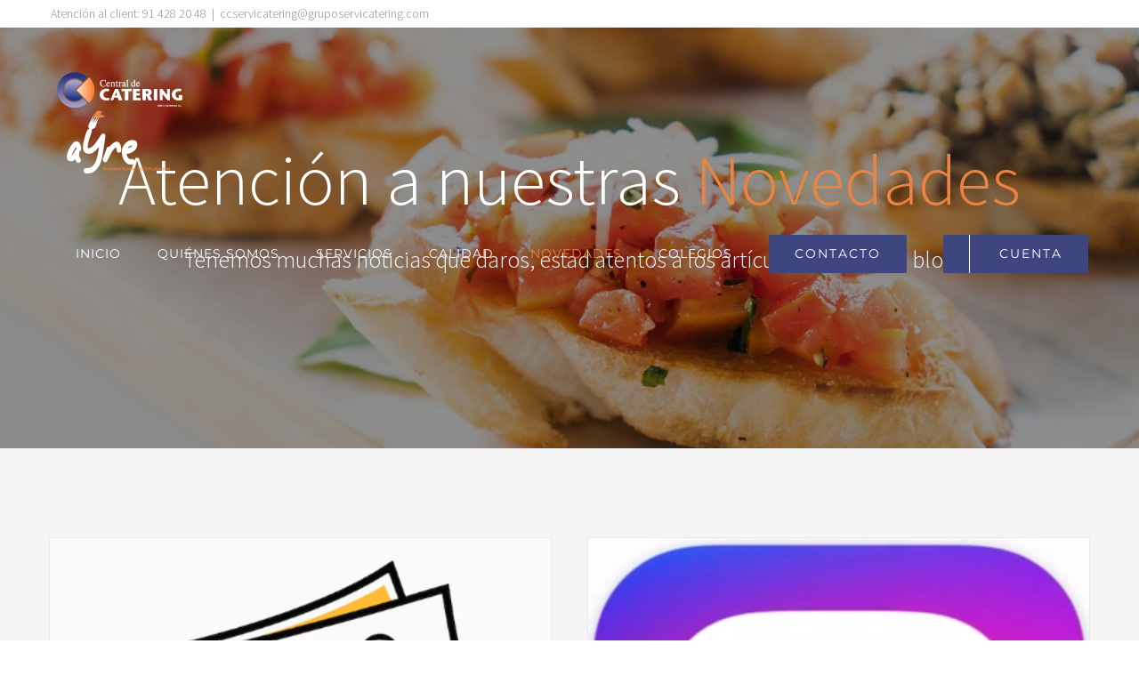

--- FILE ---
content_type: text/html; charset=UTF-8
request_url: https://www.centraldecatering.es/novedades/
body_size: 11360
content:
<!DOCTYPE html><html class="avada-html-layout-wide avada-html-header-position-top avada-is-100-percent-template avada-header-color-not-opaque" lang="es" prefix="og: http://ogp.me/ns# fb: http://ogp.me/ns/fb#"><head><meta http-equiv="X-UA-Compatible" content="IE=edge" /><meta http-equiv="Content-Type" content="text/html; charset=utf-8"/><meta name="viewport" content="width=device-width, initial-scale=1" /><link media="all" href="https://www.centraldecatering.es/wp-content/cache/autoptimize/css/autoptimize_2234aa6ab4d6a46b6ddfc69527121b63.css" rel="stylesheet" /><title>Novedades - Servicatering - Central de Catering</title><meta name='robots' content='max-image-preview:large' /><meta name="robots" content="max-snippet:-1, max-image-preview:large, max-video-preview:-1"/><link rel="canonical" href="https://www.centraldecatering.es/novedades/" /><meta property="og:locale" content="es_ES" /><meta property="og:type" content="article" /><meta property="og:title" content="Novedades - Servicatering - Central de Catering" /><meta property="og:url" content="https://www.centraldecatering.es/novedades/" /><meta property="og:site_name" content="Servicatering - Central de Catering" /><meta name="twitter:card" content="summary_large_image" /><meta name="twitter:title" content="Novedades - Servicatering - Central de Catering" /> <script type='application/ld+json' class='yoast-schema-graph yoast-schema-graph--main'>{"@context":"https://schema.org","@graph":[{"@type":"WebSite","@id":"https://www.centraldecatering.es/#website","url":"https://www.centraldecatering.es/","name":"Servicatering - Central de Catering","description":"Comedores colectivos en colegios, infantil y primaria, organismos p\u00fablico y m\u00e1s.","potentialAction":{"@type":"SearchAction","target":"https://www.centraldecatering.es/?s={search_term_string}","query-input":"required name=search_term_string"}},{"@type":"WebPage","@id":"https://www.centraldecatering.es/novedades/#webpage","url":"https://www.centraldecatering.es/novedades/","inLanguage":"es","name":"Novedades - Servicatering - Central de Catering","isPartOf":{"@id":"https://www.centraldecatering.es/#website"},"datePublished":"2015-12-14T04:11:26+00:00","dateModified":"2020-10-30T12:26:58+00:00"}]}</script> <link rel='dns-prefetch' href='//www.google.com' /><link rel='dns-prefetch' href='//s.w.org' /><link rel="alternate" type="application/rss+xml" title="Servicatering - Central de Catering &raquo; Feed" href="https://www.centraldecatering.es/feed/" /><link rel="alternate" type="application/rss+xml" title="Servicatering - Central de Catering &raquo; Feed de los comentarios" href="https://www.centraldecatering.es/comments/feed/" /><link rel="shortcut icon" href="https://www.centraldecatering.es/wp-content/uploads/2019/10/Logo-Servicatering-01.png" type="image/x-icon" /><link rel="apple-touch-icon" sizes="180x180" href="https://www.centraldecatering.es/wp-content/uploads/2019/10/Logo-Servicatering-01-2.png"><link rel="icon" sizes="192x192" href="https://www.centraldecatering.es/wp-content/uploads/2019/10/Logo-Servicatering-01-1.png"><meta name="msapplication-TileImage" content="https://www.centraldecatering.es/wp-content/uploads/2019/10/Logo-Servicatering-01-3.png"><meta property="og:title" content="Novedades"/><meta property="og:type" content="article"/><meta property="og:url" content="https://www.centraldecatering.es/novedades/"/><meta property="og:site_name" content="Servicatering - Central de Catering"/><meta property="og:description" content="Atención a nuestras Novedades
Tenemos muchas noticias que daros, estad atentos a los artículos de nuestro blog 
¿Quiéres contactar con nosotros? 
Si necesitas contratar un servicio"/><meta property="og:image" content="https://www.centraldecatering.es/wp-content/uploads/2020/02/logo-blanco.png"/> <script type="text/javascript">window._wpemojiSettings = {"baseUrl":"https:\/\/s.w.org\/images\/core\/emoji\/14.0.0\/72x72\/","ext":".png","svgUrl":"https:\/\/s.w.org\/images\/core\/emoji\/14.0.0\/svg\/","svgExt":".svg","source":{"concatemoji":"https:\/\/www.centraldecatering.es\/wp-includes\/js\/wp-emoji-release.min.js?ver=6.0.11"}};
/*! This file is auto-generated */
!function(e,a,t){var n,r,o,i=a.createElement("canvas"),p=i.getContext&&i.getContext("2d");function s(e,t){var a=String.fromCharCode,e=(p.clearRect(0,0,i.width,i.height),p.fillText(a.apply(this,e),0,0),i.toDataURL());return p.clearRect(0,0,i.width,i.height),p.fillText(a.apply(this,t),0,0),e===i.toDataURL()}function c(e){var t=a.createElement("script");t.src=e,t.defer=t.type="text/javascript",a.getElementsByTagName("head")[0].appendChild(t)}for(o=Array("flag","emoji"),t.supports={everything:!0,everythingExceptFlag:!0},r=0;r<o.length;r++)t.supports[o[r]]=function(e){if(!p||!p.fillText)return!1;switch(p.textBaseline="top",p.font="600 32px Arial",e){case"flag":return s([127987,65039,8205,9895,65039],[127987,65039,8203,9895,65039])?!1:!s([55356,56826,55356,56819],[55356,56826,8203,55356,56819])&&!s([55356,57332,56128,56423,56128,56418,56128,56421,56128,56430,56128,56423,56128,56447],[55356,57332,8203,56128,56423,8203,56128,56418,8203,56128,56421,8203,56128,56430,8203,56128,56423,8203,56128,56447]);case"emoji":return!s([129777,127995,8205,129778,127999],[129777,127995,8203,129778,127999])}return!1}(o[r]),t.supports.everything=t.supports.everything&&t.supports[o[r]],"flag"!==o[r]&&(t.supports.everythingExceptFlag=t.supports.everythingExceptFlag&&t.supports[o[r]]);t.supports.everythingExceptFlag=t.supports.everythingExceptFlag&&!t.supports.flag,t.DOMReady=!1,t.readyCallback=function(){t.DOMReady=!0},t.supports.everything||(n=function(){t.readyCallback()},a.addEventListener?(a.addEventListener("DOMContentLoaded",n,!1),e.addEventListener("load",n,!1)):(e.attachEvent("onload",n),a.attachEvent("onreadystatechange",function(){"complete"===a.readyState&&t.readyCallback()})),(e=t.source||{}).concatemoji?c(e.concatemoji):e.wpemoji&&e.twemoji&&(c(e.twemoji),c(e.wpemoji)))}(window,document,window._wpemojiSettings);</script> <link rel='stylesheet' id='fusion-dynamic-css-css'  href='https://www.centraldecatering.es/wp-content/uploads/fusion-styles/a63fb43eba61eb805b4902452e42ca2b.min.css?ver=3.8' type='text/css' media='all' /><link rel="https://api.w.org/" href="https://www.centraldecatering.es/wp-json/" /><link rel="alternate" type="application/json" href="https://www.centraldecatering.es/wp-json/wp/v2/pages/11" /><link rel="EditURI" type="application/rsd+xml" title="RSD" href="https://www.centraldecatering.es/xmlrpc.php?rsd" /><link rel="wlwmanifest" type="application/wlwmanifest+xml" href="https://www.centraldecatering.es/wp-includes/wlwmanifest.xml" /><meta name="generator" content="WordPress 6.0.11" /><link rel='shortlink' href='https://www.centraldecatering.es/?p=11' /><link rel="alternate" type="application/json+oembed" href="https://www.centraldecatering.es/wp-json/oembed/1.0/embed?url=https%3A%2F%2Fwww.centraldecatering.es%2Fnovedades%2F" /><link rel="alternate" type="text/xml+oembed" href="https://www.centraldecatering.es/wp-json/oembed/1.0/embed?url=https%3A%2F%2Fwww.centraldecatering.es%2Fnovedades%2F&#038;format=xml" /> <script type="text/javascript">var doc = document.documentElement;
			doc.setAttribute( 'data-useragent', navigator.userAgent );</script> </head><body class="page-template page-template-100-width page-template-100-width-php page page-id-11 fusion-image-hovers fusion-pagination-sizing fusion-button_type-flat fusion-button_span-yes fusion-button_gradient-linear avada-image-rollover-circle-yes avada-image-rollover-yes avada-image-rollover-direction-center_vertical fusion-body ltr fusion-sticky-header no-tablet-sticky-header no-mobile-sticky-header no-desktop-totop no-mobile-totop fusion-disable-outline fusion-sub-menu-fade mobile-logo-pos-left layout-wide-mode avada-has-boxed-modal-shadow-none layout-scroll-offset-full avada-has-zero-margin-offset-top fusion-top-header menu-text-align-center mobile-menu-design-modern fusion-show-pagination-text fusion-header-layout-v2 avada-responsive avada-footer-fx-none avada-menu-highlight-style-bar fusion-search-form-classic fusion-main-menu-search-dropdown fusion-avatar-square avada-dropdown-styles avada-blog-layout-grid avada-blog-archive-layout-grid avada-header-shadow-no avada-menu-icon-position-left avada-has-megamenu-shadow avada-has-mainmenu-dropdown-divider avada-has-header-100-width avada-has-pagetitle-bg-full avada-has-100-footer avada-has-breadcrumb-mobile-hidden avada-has-titlebar-hide avada-header-border-color-full-transparent avada-has-pagination-padding avada-flyout-menu-direction-fade avada-ec-views-v1" data-awb-post-id="11"> <svg xmlns="http://www.w3.org/2000/svg" viewBox="0 0 0 0" width="0" height="0" focusable="false" role="none" style="visibility: hidden; position: absolute; left: -9999px; overflow: hidden;" ><defs><filter id="wp-duotone-dark-grayscale"><feColorMatrix color-interpolation-filters="sRGB" type="matrix" values=" .299 .587 .114 0 0 .299 .587 .114 0 0 .299 .587 .114 0 0 .299 .587 .114 0 0 " /><feComponentTransfer color-interpolation-filters="sRGB" ><feFuncR type="table" tableValues="0 0.49803921568627" /><feFuncG type="table" tableValues="0 0.49803921568627" /><feFuncB type="table" tableValues="0 0.49803921568627" /><feFuncA type="table" tableValues="1 1" /></feComponentTransfer><feComposite in2="SourceGraphic" operator="in" /></filter></defs></svg><svg xmlns="http://www.w3.org/2000/svg" viewBox="0 0 0 0" width="0" height="0" focusable="false" role="none" style="visibility: hidden; position: absolute; left: -9999px; overflow: hidden;" ><defs><filter id="wp-duotone-grayscale"><feColorMatrix color-interpolation-filters="sRGB" type="matrix" values=" .299 .587 .114 0 0 .299 .587 .114 0 0 .299 .587 .114 0 0 .299 .587 .114 0 0 " /><feComponentTransfer color-interpolation-filters="sRGB" ><feFuncR type="table" tableValues="0 1" /><feFuncG type="table" tableValues="0 1" /><feFuncB type="table" tableValues="0 1" /><feFuncA type="table" tableValues="1 1" /></feComponentTransfer><feComposite in2="SourceGraphic" operator="in" /></filter></defs></svg><svg xmlns="http://www.w3.org/2000/svg" viewBox="0 0 0 0" width="0" height="0" focusable="false" role="none" style="visibility: hidden; position: absolute; left: -9999px; overflow: hidden;" ><defs><filter id="wp-duotone-purple-yellow"><feColorMatrix color-interpolation-filters="sRGB" type="matrix" values=" .299 .587 .114 0 0 .299 .587 .114 0 0 .299 .587 .114 0 0 .299 .587 .114 0 0 " /><feComponentTransfer color-interpolation-filters="sRGB" ><feFuncR type="table" tableValues="0.54901960784314 0.98823529411765" /><feFuncG type="table" tableValues="0 1" /><feFuncB type="table" tableValues="0.71764705882353 0.25490196078431" /><feFuncA type="table" tableValues="1 1" /></feComponentTransfer><feComposite in2="SourceGraphic" operator="in" /></filter></defs></svg><svg xmlns="http://www.w3.org/2000/svg" viewBox="0 0 0 0" width="0" height="0" focusable="false" role="none" style="visibility: hidden; position: absolute; left: -9999px; overflow: hidden;" ><defs><filter id="wp-duotone-blue-red"><feColorMatrix color-interpolation-filters="sRGB" type="matrix" values=" .299 .587 .114 0 0 .299 .587 .114 0 0 .299 .587 .114 0 0 .299 .587 .114 0 0 " /><feComponentTransfer color-interpolation-filters="sRGB" ><feFuncR type="table" tableValues="0 1" /><feFuncG type="table" tableValues="0 0.27843137254902" /><feFuncB type="table" tableValues="0.5921568627451 0.27843137254902" /><feFuncA type="table" tableValues="1 1" /></feComponentTransfer><feComposite in2="SourceGraphic" operator="in" /></filter></defs></svg><svg xmlns="http://www.w3.org/2000/svg" viewBox="0 0 0 0" width="0" height="0" focusable="false" role="none" style="visibility: hidden; position: absolute; left: -9999px; overflow: hidden;" ><defs><filter id="wp-duotone-midnight"><feColorMatrix color-interpolation-filters="sRGB" type="matrix" values=" .299 .587 .114 0 0 .299 .587 .114 0 0 .299 .587 .114 0 0 .299 .587 .114 0 0 " /><feComponentTransfer color-interpolation-filters="sRGB" ><feFuncR type="table" tableValues="0 0" /><feFuncG type="table" tableValues="0 0.64705882352941" /><feFuncB type="table" tableValues="0 1" /><feFuncA type="table" tableValues="1 1" /></feComponentTransfer><feComposite in2="SourceGraphic" operator="in" /></filter></defs></svg><svg xmlns="http://www.w3.org/2000/svg" viewBox="0 0 0 0" width="0" height="0" focusable="false" role="none" style="visibility: hidden; position: absolute; left: -9999px; overflow: hidden;" ><defs><filter id="wp-duotone-magenta-yellow"><feColorMatrix color-interpolation-filters="sRGB" type="matrix" values=" .299 .587 .114 0 0 .299 .587 .114 0 0 .299 .587 .114 0 0 .299 .587 .114 0 0 " /><feComponentTransfer color-interpolation-filters="sRGB" ><feFuncR type="table" tableValues="0.78039215686275 1" /><feFuncG type="table" tableValues="0 0.94901960784314" /><feFuncB type="table" tableValues="0.35294117647059 0.47058823529412" /><feFuncA type="table" tableValues="1 1" /></feComponentTransfer><feComposite in2="SourceGraphic" operator="in" /></filter></defs></svg><svg xmlns="http://www.w3.org/2000/svg" viewBox="0 0 0 0" width="0" height="0" focusable="false" role="none" style="visibility: hidden; position: absolute; left: -9999px; overflow: hidden;" ><defs><filter id="wp-duotone-purple-green"><feColorMatrix color-interpolation-filters="sRGB" type="matrix" values=" .299 .587 .114 0 0 .299 .587 .114 0 0 .299 .587 .114 0 0 .299 .587 .114 0 0 " /><feComponentTransfer color-interpolation-filters="sRGB" ><feFuncR type="table" tableValues="0.65098039215686 0.40392156862745" /><feFuncG type="table" tableValues="0 1" /><feFuncB type="table" tableValues="0.44705882352941 0.4" /><feFuncA type="table" tableValues="1 1" /></feComponentTransfer><feComposite in2="SourceGraphic" operator="in" /></filter></defs></svg><svg xmlns="http://www.w3.org/2000/svg" viewBox="0 0 0 0" width="0" height="0" focusable="false" role="none" style="visibility: hidden; position: absolute; left: -9999px; overflow: hidden;" ><defs><filter id="wp-duotone-blue-orange"><feColorMatrix color-interpolation-filters="sRGB" type="matrix" values=" .299 .587 .114 0 0 .299 .587 .114 0 0 .299 .587 .114 0 0 .299 .587 .114 0 0 " /><feComponentTransfer color-interpolation-filters="sRGB" ><feFuncR type="table" tableValues="0.098039215686275 1" /><feFuncG type="table" tableValues="0 0.66274509803922" /><feFuncB type="table" tableValues="0.84705882352941 0.41960784313725" /><feFuncA type="table" tableValues="1 1" /></feComponentTransfer><feComposite in2="SourceGraphic" operator="in" /></filter></defs></svg> <a class="skip-link screen-reader-text" href="#content">Saltar al contenido</a><div id="boxed-wrapper"><div class="fusion-sides-frame"></div><div id="wrapper" class="fusion-wrapper"><div id="home" style="position:relative;top:-1px;"></div><header class="fusion-header-wrapper"><div class="fusion-header-v2 fusion-logo-alignment fusion-logo-left fusion-sticky-menu- fusion-sticky-logo-1 fusion-mobile-logo-  fusion-mobile-menu-design-modern"><div class="fusion-secondary-header"><div class="fusion-row"><div class="fusion-alignleft"><div class="fusion-contact-info"><span class="fusion-contact-info-phone-number">Atención al client: 91 428 20 48</span><span class="fusion-header-separator">|</span><span class="fusion-contact-info-email-address"><a href="mailto:c&#99;&#115;e&#114;&#118;&#105;c&#97;te&#114;&#105;ng&#64;&#103;&#114;upo&#115;&#101;&#114;vic&#97;t&#101;&#114;&#105;ng&#46;com">c&#99;&#115;e&#114;&#118;&#105;c&#97;te&#114;&#105;ng&#64;&#103;&#114;upo&#115;&#101;&#114;vic&#97;t&#101;&#114;&#105;ng&#46;com</a></span></div></div></div></div><div class="fusion-header-sticky-height"></div><div class="fusion-header"><div class="fusion-row"><div class="fusion-logo" data-margin-top="31px" data-margin-bottom="31px" data-margin-left="0px" data-margin-right="0px"> <a class="fusion-logo-link"  href="https://www.centraldecatering.es/" > <img src="https://www.centraldecatering.es/wp-content/uploads/2020/02/logo-blanco.png" srcset="https://www.centraldecatering.es/wp-content/uploads/2020/02/logo-blanco.png 1x, https://www.centraldecatering.es/wp-content/uploads/2020/02/logo-blanco.png 2x" width="300" height="300" style="max-height:300px;height:auto;" alt="Servicatering &#8211; Central de Catering Logo" data-retina_logo_url="https://www.centraldecatering.es/wp-content/uploads/2020/02/logo-blanco.png" class="fusion-standard-logo" /> <img src="https://www.centraldecatering.es/wp-content/uploads/2020/02/logo-azul.png" srcset="https://www.centraldecatering.es/wp-content/uploads/2020/02/logo-azul.png 1x, https://www.centraldecatering.es/wp-content/uploads/2020/02/logo-azul.png 2x" width="300" height="300" style="max-height:300px;height:auto;" alt="Servicatering &#8211; Central de Catering Logo" data-retina_logo_url="https://www.centraldecatering.es/wp-content/uploads/2020/02/logo-azul.png" class="fusion-sticky-logo" /> </a></div><nav class="fusion-main-menu" aria-label="Menú principal"><ul id="menu-health-main-menu" class="fusion-menu"><li  id="menu-item-19"  class="menu-item menu-item-type-post_type menu-item-object-page menu-item-home menu-item-19"  data-item-id="19"><a  href="https://www.centraldecatering.es/" class="fusion-bar-highlight"><span class="menu-text">INICIO</span></a></li><li  id="menu-item-18"  class="menu-item menu-item-type-post_type menu-item-object-page menu-item-has-children menu-item-18 fusion-dropdown-menu"  data-item-id="18"><a  href="https://www.centraldecatering.es/quienes-somos/" class="fusion-bar-highlight"><span class="menu-text">QUIÉNES SOMOS</span></a><ul class="sub-menu"><li  id="menu-item-1352"  class="menu-item menu-item-type-post_type menu-item-object-page menu-item-1352 fusion-dropdown-submenu" ><a  href="https://www.centraldecatering.es/instalaciones/" class="fusion-bar-highlight"><span>INSTALACIONES</span></a></li></ul></li><li  id="menu-item-1151"  class="menu-item menu-item-type-custom menu-item-object-custom menu-item-has-children menu-item-1151 fusion-dropdown-menu"  data-item-id="1151"><a  href="#" class="fusion-bar-highlight"><span class="menu-text">SERVICIOS</span></a><ul class="sub-menu"><li  id="menu-item-1152"  class="menu-item menu-item-type-post_type menu-item-object-page menu-item-1152 fusion-dropdown-submenu" ><a  href="https://www.centraldecatering.es/cocina-in-situ/" class="fusion-bar-highlight"><span>COCINA IN SITU</span></a></li><li  id="menu-item-1153"  class="menu-item menu-item-type-post_type menu-item-object-page menu-item-1153 fusion-dropdown-submenu" ><a  href="https://www.centraldecatering.es/servicio-catering/" class="fusion-bar-highlight"><span>SERVICIO DE CATERING</span></a></li><li  id="menu-item-1464"  class="menu-item menu-item-type-post_type menu-item-object-page menu-item-1464 fusion-dropdown-submenu" ><a  href="https://www.centraldecatering.es/distribucion-en-caliente/" class="fusion-bar-highlight"><span>DISTRIBUCIÓN EN CALIENTE</span></a></li><li  id="menu-item-1465"  class="menu-item menu-item-type-post_type menu-item-object-page menu-item-1465 fusion-dropdown-submenu" ><a  href="https://www.centraldecatering.es/distribucion-en-frio/" class="fusion-bar-highlight"><span>DISTRIBUCIÓN EN FRÍO</span></a></li></ul></li><li  id="menu-item-1210"  class="menu-item menu-item-type-post_type menu-item-object-page menu-item-1210"  data-item-id="1210"><a  href="https://www.centraldecatering.es/calidad/" class="fusion-bar-highlight"><span class="menu-text">CALIDAD</span></a></li><li  id="menu-item-16"  class="menu-item menu-item-type-post_type menu-item-object-page current-menu-item page_item page-item-11 current_page_item menu-item-16"  data-item-id="16"><a  href="https://www.centraldecatering.es/novedades/" class="fusion-bar-highlight"><span class="menu-text">NOVEDADES</span></a></li><li  id="menu-item-2033"  class="menu-item menu-item-type-post_type menu-item-object-page menu-item-2033"  data-item-id="2033"><a  href="https://www.centraldecatering.es/colegios/" class="fusion-bar-highlight"><span class="menu-text">COLEGIOS</span></a></li><li  id="menu-item-15"  class="menu-item menu-item-type-post_type menu-item-object-page menu-item-has-children menu-item-15 fusion-dropdown-menu fusion-menu-item-button"  data-item-id="15"><a  href="https://www.centraldecatering.es/contacto/" class="fusion-bar-highlight"><span class="menu-text fusion-button button-default button-large">CONTACTO</span></a><ul class="sub-menu"><li  id="menu-item-1251"  class="menu-item menu-item-type-post_type menu-item-object-page menu-item-1251 fusion-dropdown-submenu" ><a  href="https://www.centraldecatering.es/contacto/" class="fusion-bar-highlight"><span>FORMULARIO DE CONTACTO</span></a></li><li  id="menu-item-1252"  class="menu-item menu-item-type-post_type menu-item-object-page menu-item-1252 fusion-dropdown-submenu" ><a  href="https://www.centraldecatering.es/trabaja-con-nosotros/" class="fusion-bar-highlight"><span>TRABAJA CON NOSOTROS</span></a></li></ul></li><li  id="menu-item-1512"  class="menu-item menu-item-type-custom menu-item-object-custom menu-item-1512 fusion-menu-item-button"  data-item-id="1512"><a  href="https://www.centraldecatering.es/acceso-miembro/" class="fusion-bar-highlight"><span class="menu-text fusion-button button-default button-large"><span class="button-icon-divider-left"><i class="glyphicon fa-user-alt fas" aria-hidden="true"></i></span><span class="fusion-button-text-left">CUENTA</span></span></a></li></ul></nav><div class="fusion-mobile-menu-icons"> <a href="#" class="fusion-icon awb-icon-bars" aria-label="Alternar menú móvil" aria-expanded="false"></a></div><nav class="fusion-mobile-nav-holder fusion-mobile-menu-text-align-left" aria-label="Main Menu Mobile"></nav></div></div></div><div class="fusion-clearfix"></div></header><div id="sliders-container" class="fusion-slider-visibility"></div><main id="main" class="clearfix width-100"><div class="fusion-row" style="max-width:100%;"><section id="content" class="full-width"><div id="post-11" class="post-11 page type-page status-publish hentry"> <span class="entry-title rich-snippet-hidden">Novedades</span><span class="vcard rich-snippet-hidden"><span class="fn"><a href="https://www.centraldecatering.es/author/centraldecatering/" title="Entradas de centraldecatering" rel="author">centraldecatering</a></span></span><span class="updated rich-snippet-hidden">2020-10-30T13:26:58+01:00</span><div class="post-content"><div class="fusion-bg-parallax" data-bg-align="left top" data-direction="right" data-mute="false" data-opacity="100" data-velocity="-0.4" data-mobile-enabled="false" data-break_parents="0" data-bg-image="https://www.centraldecatering.es/wp-content/uploads/2019/08/Diseño-sin-título-21.jpg" data-bg-repeat="false" ></div><div class="fusion-fullwidth fullwidth-box fusion-builder-row-1 fusion-parallax-right nonhundred-percent-fullwidth non-hundred-percent-height-scrolling" style="background-color: rgba(255,255,255,0);background-image: url(&quot;https://www.centraldecatering.es/wp-content/uploads/2019/08/Diseño-sin-título-21.jpg&quot;);background-position: left top;background-repeat: no-repeat;padding-top:10%;padding-right:5%;padding-bottom:10%;padding-left:5%;margin-bottom: 0px;margin-top: 0px;border-width: 0px 0px 0px 0px;border-color:#eae9e9;border-style:solid;-webkit-background-size:cover;-moz-background-size:cover;-o-background-size:cover;background-size:cover;" ><div class="fusion-builder-row fusion-row"><div class="fusion-layout-column fusion_builder_column fusion-builder-column-0 fusion_builder_column_1_1 1_1 fusion-one-full fusion-column-first fusion-column-last" style="margin-top:0px;margin-bottom:30px;"><div class="fusion-column-wrapper fusion-flex-column-wrapper-legacy" style="background-position:left top;background-repeat:no-repeat;-webkit-background-size:cover;-moz-background-size:cover;-o-background-size:cover;background-size:cover;padding: 0px 0px 0px 0px;"><div class="fusion-text fusion-text-1"><h1 style="text-align: center;"><span style="color: #ffffff;">Atención a nuestras</span> <span style="color: #eb8341;">Novedades</span></h1><p style="font-size: 26px; line-height: 36px; text-align: center;"><span style="color: #ffffff;">Tenemos muchas noticias que daros, estad atentos a los artículos de nuestro blog</span></p></div><div class="fusion-sep-clear"></div><div class="fusion-separator fusion-full-width-sep" style="margin-left: auto;margin-right: auto;margin-top:10px;margin-bottom:10px;width:100%;"></div><div class="fusion-sep-clear"></div><div class="fusion-clearfix"></div></div></div></div></div><div class="fusion-fullwidth fullwidth-box fusion-builder-row-2 nonhundred-percent-fullwidth non-hundred-percent-height-scrolling" style="background-color: rgba(255,255,255,0);background-position: left top;background-repeat: no-repeat;padding-top:100px;padding-right:30px;padding-bottom:100px;padding-left:30px;margin-bottom: 0px;margin-top: 0px;border-width: 0px 0px 0px 0px;border-color:#eae9e9;border-style:solid;" ><div class="fusion-builder-row fusion-row"><div class="fusion-layout-column fusion_builder_column fusion-builder-column-1 fusion_builder_column_1_1 1_1 fusion-one-full fusion-column-first fusion-column-last fusion-column-no-min-height" style="margin-top:0px;margin-bottom:0px;"><div class="fusion-column-wrapper fusion-flex-column-wrapper-legacy" style="background-position:left top;background-repeat:no-repeat;-webkit-background-size:cover;-moz-background-size:cover;-o-background-size:cover;background-size:cover;padding: 0px 0px 0px 0px;"><div class="fusion-blog-shortcode fusion-blog-shortcode-1 fusion-blog-archive fusion-blog-layout-grid-wrapper fusion-blog-infinite"><div class="fusion-posts-container fusion-posts-container-infinite fusion-no-meta-info fusion-blog-rollover fusion-blog-layout-grid fusion-blog-layout-grid-2 isotope" data-pages="1" data-grid-col-space="40" style="margin: -20px -20px 0;min-height:500px;"><article id="blog-1-post-4863" class="fusion-post-grid post-4863 post type-post status-publish format-standard has-post-thumbnail hentry category-novedades"><div class="fusion-post-wrapper" style="background-color:rgba(255,255,255,1);border:1px solid #ebeaea;border-bottom-width:3px;"><div class="fusion-flexslider flexslider fusion-flexslider-loading fusion-post-slideshow" style="border-color:#ebeaea;"><ul class="slides"><li><div  class="fusion-image-wrapper" aria-haspopup="true"> <img width="417" height="404" src="https://www.centraldecatering.es/wp-content/uploads/2024/12/revista.png" class="attachment-full size-full wp-post-image" alt="" srcset="https://www.centraldecatering.es/wp-content/uploads/2024/12/revista-200x194.png 200w, https://www.centraldecatering.es/wp-content/uploads/2024/12/revista-400x388.png 400w, https://www.centraldecatering.es/wp-content/uploads/2024/12/revista.png 417w" sizes="(min-width: 2200px) 100vw, (min-width: 732px) 565px, (min-width: 640px) 732px, " /><div class="fusion-rollover"><div class="fusion-rollover-content"> <a class="fusion-rollover-link" href="https://www.centraldecatering.es/revistas-trimestrales/">REVISTAS TRIMESTRALES</a><div class="fusion-rollover-sep"></div> <a class="fusion-rollover-gallery" href="https://www.centraldecatering.es/wp-content/uploads/2024/12/revista.png" data-id="4863" data-rel="iLightbox[gallery]" data-title="revista" data-caption=""> Galería </a> <a class="fusion-link-wrapper" href="https://www.centraldecatering.es/revistas-trimestrales/" aria-label="REVISTAS TRIMESTRALES"></a></div></div></div></li></ul></div><div class="fusion-post-content-wrapper" style="padding:30px 25px 20px 25px;"><div class="fusion-post-content post-content"><h2 class="blog-shortcode-post-title entry-title"><a href="https://www.centraldecatering.es/revistas-trimestrales/">REVISTAS TRIMESTRALES</a></h2><div class="fusion-post-content-container"><p> Estrenamos nuevas Revistas Trimestrales "MAGAZINE" En ellas encontraréis un resumen de las actividades [...]</p></div></div></div><div class="fusion-clearfix"></div></div></article><article id="blog-1-post-4855" class="fusion-post-grid post-4855 post type-post status-publish format-standard has-post-thumbnail hentry category-novedades"><div class="fusion-post-wrapper" style="background-color:rgba(255,255,255,1);border:1px solid #ebeaea;border-bottom-width:3px;"><div class="fusion-flexslider flexslider fusion-flexslider-loading fusion-post-slideshow" style="border-color:#ebeaea;"><ul class="slides"><li><div  class="fusion-image-wrapper" aria-haspopup="true"> <img width="434" height="440" src="https://www.centraldecatering.es/wp-content/uploads/2024/12/Sin-titulo.jpg" class="attachment-full size-full wp-post-image" alt="" srcset="https://www.centraldecatering.es/wp-content/uploads/2024/12/Sin-titulo-200x203.jpg 200w, https://www.centraldecatering.es/wp-content/uploads/2024/12/Sin-titulo-400x406.jpg 400w, https://www.centraldecatering.es/wp-content/uploads/2024/12/Sin-titulo.jpg 434w" sizes="(min-width: 2200px) 100vw, (min-width: 732px) 565px, (min-width: 640px) 732px, " /><div class="fusion-rollover"><div class="fusion-rollover-content"> <a class="fusion-rollover-link" href="https://www.centraldecatering.es/siguenos-en-instagram/">SÍGUENOS EN INSTAGRAM</a><div class="fusion-rollover-sep"></div> <a class="fusion-rollover-gallery" href="https://www.centraldecatering.es/wp-content/uploads/2024/12/Sin-titulo.jpg" data-id="4855" data-rel="iLightbox[gallery]" data-title="Sin título" data-caption=""> Galería </a> <a class="fusion-link-wrapper" href="https://www.centraldecatering.es/siguenos-en-instagram/" aria-label="SÍGUENOS EN INSTAGRAM"></a></div></div></div></li></ul></div><div class="fusion-post-content-wrapper" style="padding:30px 25px 20px 25px;"><div class="fusion-post-content post-content"><h2 class="blog-shortcode-post-title entry-title"><a href="https://www.centraldecatering.es/siguenos-en-instagram/">SÍGUENOS EN INSTAGRAM</a></h2><div class="fusion-post-content-container"><p> Estamos en Instagram como @grupo_servicatering ¡Seguidnos para no perderos ninguna de nuestras noticias!  [...]</p></div></div></div><div class="fusion-clearfix"></div></div></article><article id="blog-1-post-131" class="fusion-post-grid post-131 post type-post status-publish format-standard has-post-thumbnail hentry category-novedades"><div class="fusion-post-wrapper" style="background-color:rgba(255,255,255,1);border:1px solid #ebeaea;border-bottom-width:3px;"><div class="fusion-flexslider flexslider fusion-flexslider-loading fusion-post-slideshow" style="border-color:#ebeaea;"><ul class="slides"><li><div  class="fusion-image-wrapper" aria-haspopup="true"> <img width="700" height="744" src="https://www.centraldecatering.es/wp-content/uploads/2015/12/Diseño-sin-título-20.jpg" class="attachment-full size-full wp-post-image" alt="" srcset="https://www.centraldecatering.es/wp-content/uploads/2015/12/Diseño-sin-título-20-200x213.jpg 200w, https://www.centraldecatering.es/wp-content/uploads/2015/12/Diseño-sin-título-20-400x425.jpg 400w, https://www.centraldecatering.es/wp-content/uploads/2015/12/Diseño-sin-título-20-600x638.jpg 600w, https://www.centraldecatering.es/wp-content/uploads/2015/12/Diseño-sin-título-20.jpg 700w" sizes="(min-width: 2200px) 100vw, (min-width: 732px) 565px, (min-width: 640px) 732px, " /><div class="fusion-rollover"><div class="fusion-rollover-content"> <a class="fusion-rollover-link" href="https://www.centraldecatering.es/reglamentacion-sobre-declaracion-alergenos/">REGLAMENTO 1169/2011 SOBRE DECLARACIÓN DE ALERGENOS</a><div class="fusion-rollover-sep"></div> <a class="fusion-rollover-gallery" href="https://www.centraldecatering.es/wp-content/uploads/2015/12/Diseño-sin-título-20.jpg" data-id="131" data-rel="iLightbox[gallery]" data-title="" data-caption=""> Galería </a> <a class="fusion-link-wrapper" href="https://www.centraldecatering.es/reglamentacion-sobre-declaracion-alergenos/" aria-label="REGLAMENTO 1169/2011 SOBRE DECLARACIÓN DE ALERGENOS"></a></div></div></div></li></ul></div><div class="fusion-post-content-wrapper" style="padding:30px 25px 20px 25px;"><div class="fusion-post-content post-content"><h2 class="blog-shortcode-post-title entry-title"><a href="https://www.centraldecatering.es/reglamentacion-sobre-declaracion-alergenos/">REGLAMENTO 1169/2011 SOBRE DECLARACIÓN DE ALERGENOS</a></h2><div class="fusion-post-content-container"><p> En cumplimiento del Reglamento (UE) 1169/2011 relativo a la información alimentaria facilitada al [...]</p></div></div></div><div class="fusion-clearfix"></div></div></article><article id="blog-1-post-136" class="fusion-post-grid post-136 post type-post status-publish format-standard has-post-thumbnail hentry category-novedades"><div class="fusion-post-wrapper" style="background-color:rgba(255,255,255,1);border:1px solid #ebeaea;border-bottom-width:3px;"><div class="fusion-flexslider flexslider fusion-flexslider-loading fusion-post-slideshow" style="border-color:#ebeaea;"><ul class="slides"><li><div  class="fusion-image-wrapper" aria-haspopup="true"> <img width="700" height="744" src="https://www.centraldecatering.es/wp-content/uploads/2015/12/twitter.jpg" class="attachment-full size-full wp-post-image" alt="" srcset="https://www.centraldecatering.es/wp-content/uploads/2015/12/twitter-200x213.jpg 200w, https://www.centraldecatering.es/wp-content/uploads/2015/12/twitter-400x425.jpg 400w, https://www.centraldecatering.es/wp-content/uploads/2015/12/twitter-600x638.jpg 600w, https://www.centraldecatering.es/wp-content/uploads/2015/12/twitter.jpg 700w" sizes="(min-width: 2200px) 100vw, (min-width: 732px) 565px, (min-width: 640px) 732px, " /><div class="fusion-rollover"><div class="fusion-rollover-content"> <a class="fusion-rollover-link" href="https://www.centraldecatering.es/siguenos-twitter/">SÍGUENOS EN TWITTER</a><div class="fusion-rollover-sep"></div> <a class="fusion-rollover-gallery" href="https://www.centraldecatering.es/wp-content/uploads/2015/12/twitter.jpg" data-id="136" data-rel="iLightbox[gallery]" data-title="twitter" data-caption=""> Galería </a> <a class="fusion-link-wrapper" href="https://www.centraldecatering.es/siguenos-twitter/" aria-label="SÍGUENOS EN TWITTER"></a></div></div></div></li></ul></div><div class="fusion-post-content-wrapper" style="padding:30px 25px 20px 25px;"><div class="fusion-post-content post-content"><h2 class="blog-shortcode-post-title entry-title"><a href="https://www.centraldecatering.es/siguenos-twitter/">SÍGUENOS EN TWITTER</a></h2><div class="fusion-post-content-container"><p> ESTRENAMOS TWITTER  Estrenamos perfil de twitter @GServicatering   HORARIO   [...]</p></div></div></div><div class="fusion-clearfix"></div></div></article><div class="fusion-clearfix"></div></div></div><div class="fusion-clearfix"></div></div></div></div></div><div class="fusion-bg-parallax" data-bg-align="center top" data-direction="right" data-mute="false" data-opacity="100" data-velocity="-0.5" data-mobile-enabled="false" data-break_parents="0" data-bg-image="https://www.centraldecatering.es/wp-content/uploads/2019/08/Diseño-sin-título-17.jpg" data-bg-repeat="false" ></div><div class="fusion-fullwidth fullwidth-box fusion-builder-row-3 fusion-parallax-right nonhundred-percent-fullwidth non-hundred-percent-height-scrolling fusion-equal-height-columns" style="background-color: rgba(255,255,255,0);background-image: url(&quot;https://www.centraldecatering.es/wp-content/uploads/2019/08/Diseño-sin-título-17.jpg&quot;);background-position: center top;background-repeat: no-repeat;padding-top:130px;padding-right:30px;padding-bottom:110px;padding-left:30px;margin-bottom: 0px;margin-top: 0px;border-width: 0px 0px 0px 0px;border-color:#eae9e9;border-style:solid;-webkit-background-size:cover;-moz-background-size:cover;-o-background-size:cover;background-size:cover;" ><div class="fusion-builder-row fusion-row"><div class="fusion-layout-column fusion_builder_column fusion-builder-column-2 fusion_builder_column_3_5 3_5 fusion-three-fifth fusion-column-first" style="width:58.4%; margin-right: 4%;margin-top:0px;margin-bottom:30px;"><div class="fusion-column-wrapper fusion-flex-column-wrapper-legacy" style="background-position:left top;background-repeat:no-repeat;-webkit-background-size:cover;-moz-background-size:cover;-o-background-size:cover;background-size:cover;padding: 0px 0px 0px 0px;"><div class="fusion-text fusion-text-2"><h2 style="color: #ffffff; text-align: left;">¿Quiéres contactar con nosotros?</h2></div><div class="fusion-text fusion-text-3"><h3 style="color: #fcfcfc; text-align: left;">Si necesitas contratar un servicio de catering estás en el lugar apropiado. Rellena nuestro formulario y en breve te respondemos.</h3></div><div class="fusion-clearfix"></div></div></div><div class="fusion-layout-column fusion_builder_column fusion-builder-column-3 fusion_builder_column_2_5 2_5 fusion-two-fifth fusion-column-last" style="width:37.6%;margin-top:0px;margin-bottom:30px;"><div class="fusion-column-wrapper fusion-flex-column-wrapper-legacy" style="background-position:left top;background-repeat:no-repeat;-webkit-background-size:cover;-moz-background-size:cover;-o-background-size:cover;background-size:cover;padding: 0px 0px 0px 0px;"><div class="fusion-column-content-centered"><div class="fusion-column-content"><div class="fusion-align-block"><a class="fusion-button button-flat button-xlarge button-default button-1 fusion-button-default-span fusion-button-default-type" target="_self" href="https://www.centraldecatering.es/contacto/" style="width:calc(100%);"><span class="fusion-button-text">IR AL FORMULARIO</span></a></div></div></div><div class="fusion-clearfix"></div></div></div></div></div></div></div></section></div></main><div class="fusion-footer"><footer class="fusion-footer-widget-area fusion-widget-area"><div class="fusion-row"><div class="fusion-columns fusion-columns-4 fusion-widget-area"><div class="fusion-column col-lg-3 col-md-3 col-sm-3"><section id="text-2" class="fusion-footer-widget-column widget widget_text"><div class="textwidget"><p><img src="https://www.centraldecatering.es/wp-content/uploads/2020/02/logo-azul.png" width="200" height="200" /></p><p>Descarga el <a href="https://www.centraldecatering.es/calidad/">certificado de calidad</a> de Grupo Servicatering</p></div><div style="clear:both;"></div></section></div><div class="fusion-column col-lg-3 col-md-3 col-sm-3"><section id="text-3" class="fusion-footer-widget-column widget widget_text"><h4 class="widget-title">MENÚ</h4><div class="textwidget"><ul><li><a href="https://www.centraldecatering.es/quienes-somos/">QUIÉNES SOMOS</a></li><li><a href="https://www.centraldecatering.es/calidad/">CALIDAD</a></li><li><a href="https://www.centraldecatering.es/novedades/">NOVEDADES</a></li><li><a href="https://www.centraldecatering.es/contacto/">CONTACTO</a></li><li><a href="https://www.centraldecatering.es/acceso-miembro/">CUENTA</a></li></ul></div><div style="clear:both;"></div></section></div><div class="fusion-column col-lg-3 col-md-3 col-sm-3"><section id="custom_html-2" class="widget_text fusion-footer-widget-column widget widget_custom_html"><h4 class="widget-title">¿DÓNDE ESTAMOS?</h4><div class="textwidget custom-html-widget"><iframe src="https://www.google.com/maps/embed?pb=!1m14!1m8!1m3!1d24340.836975731316!2d-3.8062710000000006!3d40.306737!3m2!1i1024!2i768!4f13.1!3m3!1m2!1s0x0%3A0x66c636217cedc72!2sCENTRAL%20DE%20CATERING%20SERVICATERING%20S.L.!5e0!3m2!1ses!2ses!4v1579611836743!5m2!1ses!2ses" width="300" height="150" frameborder="0" style="border:0;" allowfullscreen=""></iframe></div><div style="clear:both;"></div></section></div><div class="fusion-column fusion-column-last col-lg-3 col-md-3 col-sm-3"><section id="contact_info-widget-2" class="fusion-footer-widget-column widget contact_info"><h4 class="widget-title">CONTACTO</h4><div class="contact-info-container"><p class="address">C/ Newton, nº1 del Pol. Ind. Neinor M50-Sur. Edificio 2 y naves 16,17,18. CP: 28914 Leganés (Madrid).</p><p class="phone">Phone: <a href="tel:91 428 20 48">91 428 20 48</a></p><p class="email">Email: <a href="mailto:&#99;c&#115;erv&#105;&#99;ater&#105;ng&#64;g&#114;&#117;&#112;&#111;&#115;e&#114;v&#105;c&#97;&#116;&#101;ri&#110;&#103;&#46;c&#111;m">ccservicatering@gruposervicatering.com</a></p></div><div style="clear:both;"></div></section></div><div class="fusion-clearfix"></div></div></div></footer><footer id="footer" class="fusion-footer-copyright-area fusion-footer-copyright-center"><div class="fusion-row"><div class="fusion-copyright-content"><div class="fusion-copyright-notice"><div> © Copyright <script>document.write(new Date().getFullYear());</script>   |   Diseño de <a href='http://somos.plus' target='_blank'> SOMOS.PLUS </a></div></div></div></div></footer></div><div class="fusion-sliding-bar-wrapper"></div></div></div><div class="fusion-top-frame"></div><div class="fusion-bottom-frame"></div><div class="fusion-boxed-shadow"></div> <a class="fusion-one-page-text-link fusion-page-load-link" tabindex="-1" href="#" aria-hidden="true">Page load link</a><div class="avada-footer-scripts"> <script type="text/javascript">var fusionNavIsCollapsed=function(e){var t,n;window.innerWidth<=e.getAttribute("data-breakpoint")?(e.classList.add("collapse-enabled"),e.classList.contains("expanded")||(e.setAttribute("aria-expanded","false"),window.dispatchEvent(new Event("fusion-mobile-menu-collapsed",{bubbles:!0,cancelable:!0}))),(n=e.querySelectorAll(".menu-item-has-children.expanded")).length&&n.forEach(function(e){e.querySelector(".fusion-open-nav-submenu").setAttribute("aria-expanded","false")})):(null!==e.querySelector(".menu-item-has-children.expanded .fusion-open-nav-submenu-on-click")&&e.querySelector(".menu-item-has-children.expanded .fusion-open-nav-submenu-on-click").click(),e.classList.remove("collapse-enabled"),e.setAttribute("aria-expanded","true"),null!==e.querySelector(".fusion-custom-menu")&&e.querySelector(".fusion-custom-menu").removeAttribute("style")),e.classList.add("no-wrapper-transition"),clearTimeout(t),t=setTimeout(()=>{e.classList.remove("no-wrapper-transition")},400),e.classList.remove("loading")},fusionRunNavIsCollapsed=function(){var e,t=document.querySelectorAll(".fusion-menu-element-wrapper");for(e=0;e<t.length;e++)fusionNavIsCollapsed(t[e])};function avadaGetScrollBarWidth(){var e,t,n,l=document.createElement("p");return l.style.width="100%",l.style.height="200px",(e=document.createElement("div")).style.position="absolute",e.style.top="0px",e.style.left="0px",e.style.visibility="hidden",e.style.width="200px",e.style.height="150px",e.style.overflow="hidden",e.appendChild(l),document.body.appendChild(e),t=l.offsetWidth,e.style.overflow="scroll",t==(n=l.offsetWidth)&&(n=e.clientWidth),document.body.removeChild(e),jQuery("html").hasClass("awb-scroll")&&10<t-n?10:t-n}fusionRunNavIsCollapsed(),window.addEventListener("fusion-resize-horizontal",fusionRunNavIsCollapsed);</script> <script type='text/javascript' id='contact-form-7-js-extra'>var wpcf7 = {"apiSettings":{"root":"https:\/\/www.centraldecatering.es\/wp-json\/contact-form-7\/v1","namespace":"contact-form-7\/v1"}};</script> <script type='text/javascript' src='https://www.google.com/recaptcha/api.js?render=6LdkmNMUAAAAAFVCUJv-pBa_0nDcS-WmOmOMBrzS&#038;ver=3.0' id='google-recaptcha-js'></script> <script type='text/javascript' id='fusion-animations-js-extra'>var fusionAnimationsVars = {"status_css_animations":"desktop"};</script> <script type='text/javascript' id='fusion-js-extra'>var fusionJSVars = {"visibility_small":"640","visibility_medium":"1024"};</script> <script type='text/javascript' id='jquery-lightbox-js-extra'>var fusionLightboxVideoVars = {"lightbox_video_width":"1280","lightbox_video_height":"720"};</script> <script type='text/javascript' id='fusion-equal-heights-js-extra'>var fusionEqualHeightVars = {"content_break_point":"800"};</script> <script type='text/javascript' id='fusion-video-general-js-extra'>var fusionVideoGeneralVars = {"status_vimeo":"0","status_yt":"1"};</script> <script type='text/javascript' id='fusion-video-bg-js-extra'>var fusionVideoBgVars = {"status_vimeo":"0","status_yt":"1"};</script> <script type='text/javascript' id='fusion-lightbox-js-extra'>var fusionLightboxVars = {"status_lightbox":"1","lightbox_gallery":"1","lightbox_skin":"metro-white","lightbox_title":"","lightbox_arrows":"1","lightbox_slideshow_speed":"5000","lightbox_autoplay":"","lightbox_opacity":"0.94","lightbox_desc":"","lightbox_social":"1","lightbox_social_links":{"facebook":{"source":"https:\/\/www.facebook.com\/sharer.php?u={URL}","text":"Share on Facebook"},"twitter":{"source":"https:\/\/twitter.com\/share?url={URL}","text":"Share on Twitter"},"reddit":{"source":"https:\/\/reddit.com\/submit?url={URL}","text":"Share on Reddit"},"linkedin":{"source":"https:\/\/www.linkedin.com\/shareArticle?mini=true&url={URL}","text":"Share on LinkedIn"},"tumblr":{"source":"https:\/\/www.tumblr.com\/share\/link?url={URL}","text":"Share on Tumblr"},"pinterest":{"source":"https:\/\/pinterest.com\/pin\/create\/button\/?url={URL}","text":"Share on Pinterest"},"vk":{"source":"https:\/\/vk.com\/share.php?url={URL}","text":"Share on Vk"},"mail":{"source":"mailto:?body={URL}","text":"Share by Email"}},"lightbox_deeplinking":"1","lightbox_path":"horizontal","lightbox_post_images":"1","lightbox_animation_speed":"normal","l10n":{"close":"Press Esc to close","enterFullscreen":"Enter Fullscreen (Shift+Enter)","exitFullscreen":"Exit Fullscreen (Shift+Enter)","slideShow":"Slideshow","next":"Siguiente","previous":"Anterior"}};</script> <script type='text/javascript' id='avada-live-search-js-extra'>var avadaLiveSearchVars = {"live_search":"1","ajaxurl":"https:\/\/www.centraldecatering.es\/wp-admin\/admin-ajax.php","no_search_results":"No search results match your query. Please try again","min_char_count":"4","per_page":"100","show_feat_img":"1","display_post_type":"1"};</script> <script type='text/javascript' id='fusion-flexslider-js-extra'>var fusionFlexSliderVars = {"status_vimeo":"","slideshow_autoplay":"1","slideshow_speed":"7000","pagination_video_slide":"","status_yt":"1","flex_smoothHeight":"false"};</script> <script type='text/javascript' id='fusion-blog-js-extra'>var fusionBlogVars = {"infinite_blog_text":"<em>Cargando el grupo de entradas siguientes...<\/em>","infinite_finished_msg":"<em>Se muestran todos los elementos.<\/em>","slideshow_autoplay":"1","lightbox_behavior":"all","blog_pagination_type":"pagination"};</script> <script type='text/javascript' id='fusion-container-js-extra'>var fusionContainerVars = {"content_break_point":"800","container_hundred_percent_height_mobile":"0","is_sticky_header_transparent":"1","hundred_percent_scroll_sensitivity":"450"};</script> <script type='text/javascript' id='avada-drop-down-js-extra'>var avadaSelectVars = {"avada_drop_down":"1"};</script> <script type='text/javascript' id='avada-header-js-extra'>var avadaHeaderVars = {"header_position":"top","header_sticky":"1","header_sticky_type2_layout":"menu_only","header_sticky_shadow":"1","side_header_break_point":"1125","header_sticky_mobile":"","header_sticky_tablet":"","mobile_menu_design":"modern","sticky_header_shrinkage":"","nav_height":"84","nav_highlight_border":"0","nav_highlight_style":"bar","logo_margin_top":"31px","logo_margin_bottom":"31px","layout_mode":"wide","header_padding_top":"0px","header_padding_bottom":"0px","scroll_offset":"full"};</script> <script type='text/javascript' id='avada-menu-js-extra'>var avadaMenuVars = {"site_layout":"wide","header_position":"top","logo_alignment":"left","header_sticky":"1","header_sticky_mobile":"","header_sticky_tablet":"","side_header_break_point":"1125","megamenu_base_width":"custom_width","mobile_menu_design":"modern","dropdown_goto":"Ir a...","mobile_nav_cart":"Carro de la compra","mobile_submenu_open":"Open submenu of %s","mobile_submenu_close":"Close submenu of %s","submenu_slideout":"1"};</script> <script type='text/javascript' id='fusion-responsive-typography-js-extra'>var fusionTypographyVars = {"site_width":"1170px","typography_sensitivity":"0.54","typography_factor":"1.50","elements":"h1, h2, h3, h4, h5, h6"};</script> <script type='text/javascript' id='fusion-scroll-to-anchor-js-extra'>var fusionScrollToAnchorVars = {"content_break_point":"800","container_hundred_percent_height_mobile":"0","hundred_percent_scroll_sensitivity":"450"};</script> <script type='text/javascript' id='fusion-video-js-extra'>var fusionVideoVars = {"status_vimeo":"0"};</script> <script type="text/javascript">( function( grecaptcha, sitekey, actions ) {

	var wpcf7recaptcha = {

		execute: function( action ) {
			grecaptcha.execute(
				sitekey,
				{ action: action }
			).then( function( token ) {
				var forms = document.getElementsByTagName( 'form' );

				for ( var i = 0; i < forms.length; i++ ) {
					var fields = forms[ i ].getElementsByTagName( 'input' );

					for ( var j = 0; j < fields.length; j++ ) {
						var field = fields[ j ];

						if ( 'g-recaptcha-response' === field.getAttribute( 'name' ) ) {
							field.setAttribute( 'value', token );
							break;
						}
					}
				}
			} );
		},

		executeOnHomepage: function() {
			wpcf7recaptcha.execute( actions[ 'homepage' ] );
		},

		executeOnContactform: function() {
			wpcf7recaptcha.execute( actions[ 'contactform' ] );
		},

	};

	grecaptcha.ready(
		wpcf7recaptcha.executeOnHomepage
	);

	document.addEventListener( 'change',
		wpcf7recaptcha.executeOnContactform, false
	);

	document.addEventListener( 'wpcf7submit',
		wpcf7recaptcha.executeOnHomepage, false
	);

} )(
	grecaptcha,
	'6LdkmNMUAAAAAFVCUJv-pBa_0nDcS-WmOmOMBrzS',
	{"homepage":"homepage","contactform":"contactform"}
);</script> <script type="text/javascript">jQuery( document ).ready( function() {
					var ajaxurl = 'https://www.centraldecatering.es/wp-admin/admin-ajax.php';
					if ( 0 < jQuery( '.fusion-login-nonce' ).length ) {
						jQuery.get( ajaxurl, { 'action': 'fusion_login_nonce' }, function( response ) {
							jQuery( '.fusion-login-nonce' ).html( response );
						});
					}
				});</script> </div> <script defer src="https://www.centraldecatering.es/wp-content/cache/autoptimize/js/autoptimize_a5ccb6943d32f9765e73990edba9aceb.js"></script></body></html>